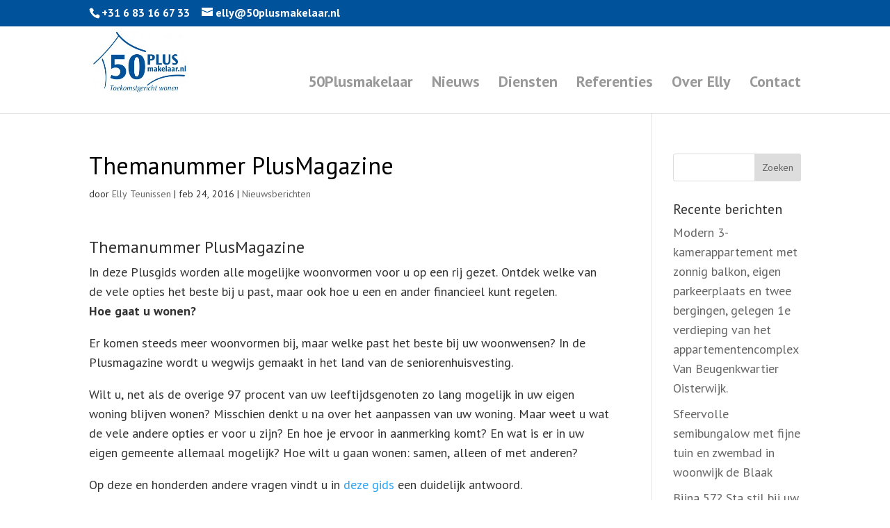

--- FILE ---
content_type: text/css
request_url: https://www.50plusmakelaar.nl/wp-content/themes/50pm/style.css
body_size: 151
content:
/*
Theme Name:     50PM
Description:    Divi Theme for 50PM 
Template:       Divi
Version:        0.1.0
*/

@import url("../Divi/style.css");

.fright {
	float: right !important;
}
body {
	font-size: 18px !important;
}
#et-info {
	font-size: 16px !important;
}
h1 {
	color: #000;
}
.et_fixed_nav #logo {
	max-height: 90px;
	margin-bottom: 23px;
}
#main-header nav#top-menu-nav {
	padding-top: 33px;
}
#main-header.et-fixed-header nav#top-menu-nav {
	padding-top: 33px;
}

.wpcf7-submit {
 background-origin: padding-box;
 background-size: auto;
 background: transparent !important;
 color: #3a2719;
 border: 2px solid;
 font-size:20px;
 padding: 6px 20px;
 line-height:1.7em;
 border-radius: 2px;
 -webkit-border-radius: 2px;
 -moz-border-radius: 2px;
 -khtml-border-radius: 2px;
 height: 50px ! important;
 -webkit-font-smoothing: antialiased;
 -moz-osx-font-smoothing: grayscale;
 -moz-transition: all 0.2s;
 -webkit-transition: all 0.2s;
 transition: all 0.2s;
}
.wpcf7-submit:hover {
 background: #3a2719 !important;
 color:#eee;
 border: 2px solid transparent;
 -webkit-font-smoothing: antialiased;
 -moz-osx-font-smoothing: grayscale;
 -moz-transition: all 0.2s;
 -webkit-transition: all 0.2s;
 transition: all 0.2s;
}